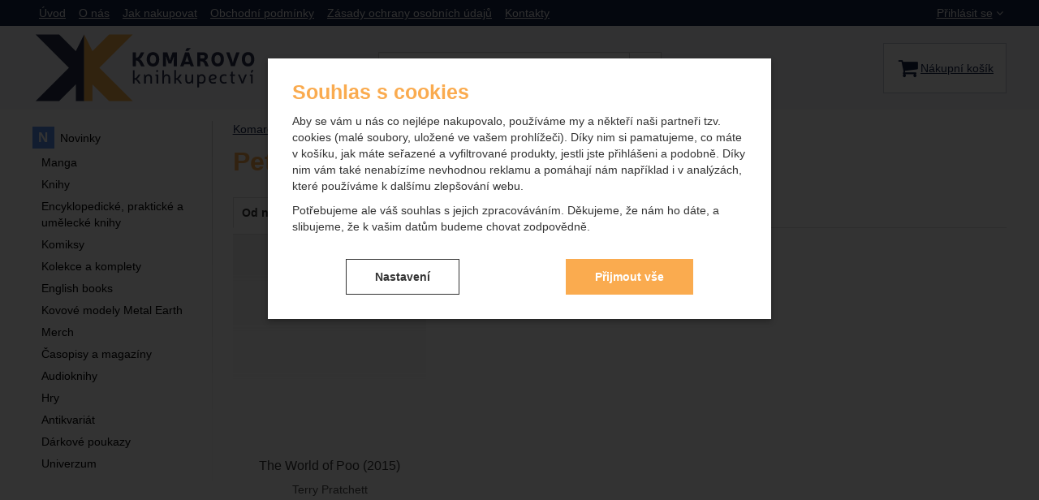

--- FILE ---
content_type: text/html; charset=UTF-8
request_url: https://www.komarovo.cz/illustratori/peter-dennis/
body_size: 13187
content:

<!DOCTYPE html>
<html lang="cs" class="no-js">
<head prefix="og: http://ogp.me/ns# product: http://ogp.me/ns/product#">
<meta charset="UTF-8">
<meta name="viewport" content="width=device-width, initial-scale=1" >
<meta property="og:title" content="Peter Dennis" >
<meta property="og:url" content="https://www.komarovo.cz/illustratori/peter-dennis/" >
<meta property="og:site_name" content="Komarovo.cz" >
<meta property="og:type" content="website" >
<meta property="og:image" content="https://cdn.komarovo.cz/assets/komarovo.cz/img/logo.png?v=1678890789" >
<meta name="robots" content="index,follow" >
<meta name="author" content="Komarovo.cz" >
<title>Peter Dennis</title>
<link href="https://cdn.komarovo.cz" rel="preconnect" >
<link href="https://www.googletagmanager.com" rel="preconnect" >
<link href="https://cdn.komarovo.cz/assets/cache/css.komarovo.cz.original.base.1dabd0b9df905362388a.css" media="screen" rel="stylesheet" >
<link href="https://cdn.komarovo.cz/assets/cache/css.komarovo.cz.original.main.5cd7b3a79e8ae263116e.css" media="screen" rel="stylesheet" >
<link href="https://cdn.komarovo.cz/assets/cache/css.komarovo.cz.original.print.18d8672669b79ff350fa.css" media="print" rel="stylesheet" >
<link href="https://cdn.komarovo.cz/assets/cache/css.komarovo.cz.original.template.1be9d201b8959c2c2582.css" media="screen" rel="stylesheet" >
<link href="https://cdn.komarovo.cz/assets/cache/css.komarovo.cz.original.cookie-consent-modal.0187004655b45caa5cb6.css" media="screen" rel="stylesheet" >
<link href="https://cdn.komarovo.cz/assets/cache/css.komarovo.cz.original.back-to-top.f464d419c0ec288d1e26.css" media="screen" rel="stylesheet" >
<link href="https://cdn.komarovo.cz/assets/cache/css.komarovo.cz.original.accessible-popovers.8fe503b6b2cae9db8d0e.css" media="screen" rel="stylesheet" >
<link href="https://cdn.komarovo.cz/assets/cache/css.komarovo.cz.original.parametric-search-filter.fb7b6a460a5b0c727130.css" media="screen" rel="stylesheet" >
<link href="https://cdn.komarovo.cz/assets/cache/css.komarovo.cz.original.load-more-button.6bc6977316b254958bb2.css" media="screen" rel="stylesheet" >
<link href="https://cdn.komarovo.cz/assets/cache/css.komarovo.cz.original.parametric-search.f184a3cf6db501d9fad9.css" media="screen" rel="stylesheet" >
<link href="https://cdn.komarovo.cz/assets/cache/css.komarovo.cz.original.select-to-triggers.d968b4d1a3a8ab908568.css" media="screen" rel="stylesheet" >
<link href="https://www.komarovo.cz/illustratori/peter-dennis/" rel="canonical" >
<link href="https://cdn.komarovo.cz/files/css/custom.css?v=ccv1763982986" media="screen" rel="stylesheet" >
<link href="/export/clanky/" media="all" rel="alternate" type="application/rss+xml" title="Články RSS" >
<link href="https://cdn.komarovo.cz/assets/komarovo.cz/img/favicon.ico?v=1678890789" media="all" rel="shortcut icon" type="image/x-icon" >
<script>
    //<!--
    var data = {"googleAdsId":"","googleAdsBusinessVertical":"retail","lang":"cs","currency":"czk","currencyFormat":{"decimals":"0","dec_point":",","thousands_sep":" ","currency":"K\u010d","position":"right","id":"1","name_cs":"\u010cesk\u00e1 koruna","code":"czk","status":"1","db_schema":"1","quantity":"1","value":"1.0000","import_from_cnb":"1","decimals_without_vat":"2","db":true},"googleMapsApiKey":"AIzaSyAasltD55XF_mTxrPby2cAGQKNB7xqvFx8","CDNServerUrl":"https:\/\/cdn.komarovo.cz","serverUrl":"https:\/\/www.komarovo.cz","urlLangPrefix":"\/","svgIconsUrl":"https:\/\/cdn.komarovo.cz\/assets\/komarovo.cz\/svg\/icons.svg?v=1730204759"};    //-->
</script>
<script src="https://cdn.komarovo.cz/assets/cache/js.komarovo.cz.original.main-head.294ae593c2f3172f7c12.js"></script>
<script src="https://cdn.komarovo.cz/assets/cache/js.komarovo.cz.original.cookie-consent-modal-head.abf18527d1a4327fc760.js"></script>
<script>dataLayer = [];function gtag(){dataLayer.push(arguments);}gtag('consent', 'default', {"functionality_storage":"granted","security_storage":"granted","personalization_storage":"denied","ad_storage":"denied","ad_user_data":"denied","ad_personalization":"denied","analytics_storage":"denied"});gtag("set", "ads_data_redaction", true);</script>
<!-- Google Tag Manager not configured -->

    <script async src="https://www.googletagmanager.com/gtag/js?id=UA-143464271-1"></script>
<script>
gtag("js", new Date());
gtag("config","UA-143464271-1");
</script>
    
    <!-- Sklik retargeting id not set! -->
    
    
</head>

<body class="cs">
                                        <form id="cookieConsentForm" action="/consent/save-settings/" method="post" class="no-top-margin no-bottom-margin">
                    
<div id="cookieConsentModal" class="modal hide fade  in" data-backdrop="static">
    
        <input type="checkbox" class="cookie-consent-function" id="showCookieOptions">
    <div class="modal-content">
                    <div class="modal-body">
                                    <h2 class="cookie-consent-header">
                        Souhlas s cookies
                    </h2>
                
                                    <div class="cookie-consent-intro">
                        <p>Aby se vám u nás co nejlépe nakupovalo, používáme my a někteří naši partneři tzv. cookies (malé soubory, uložené ve vašem prohlížeči). Díky nim si pamatujeme, co máte v košíku, jak máte seřazené a vyfiltrované produkty, jestli jste přihlášeni a podobně. Díky nim vám také nenabízíme nevhodnou reklamu a pomáhají nám například i v analýzách, které používáme k dalšímu zlepšování webu.</p><p>Potřebujeme ale váš souhlas s jejich zpracováváním. Děkujeme, že nám ho dáte, a slibujeme, že k vašim datům budeme chovat zodpovědně.</p>
                    </div>
                
                <div id="cookieOptions">
                    <fieldset>
                        <legend class="cookie-consent-header-2">
                            Nastavení souhlasů s kategoriemi cookies
                        </legend>

                        <fieldset class="cookie-form-section">
                            <legend class="a-hidden">
                                Technické
                            </legend>
                            <div class="cookie-form-section-primary">
                                <p aria-hidden="true" class="cookie-form-section-primary-heading">
                                    Technické<span> -</span>
                                </p>

                                <p id="cookieModalTechnicalShortDesc">
                                    bez těchto cookies náš web nebude fungovat
                                    <span class="a-hidden">.</span>
                                </p>
                            </div>

                            <p class="section-setting">
                                <strong>VŽDY AKTIVNÍ</strong>
                            </p>

                            <input type="checkbox" class="cookie-consent-function cookie-consent-show-description" id="showCookieModalTechnicalLongDesc">
                            <label for="showCookieModalTechnicalLongDesc" aria-hidden="true" class="section-show-hide">
                                <span>Zobrazit</span>
                            </label>

                            <div id="cookieModalTechnicalLongDesc" class="cookie-form-section-description">
                                                                    <p>Technické cookies umožňují váš průchod nákupním košíkem, porovnávání produktů a další nezbytné funkce.</p>
                                                            </div>
                        </fieldset>

                        <fieldset class="cookie-form-section">
                            <legend class="a-hidden">
                                Preferenční a rozšířené funkce
                            </legend>
                            <div class="cookie-form-section-primary">
                                <p aria-hidden="true" class="cookie-form-section-primary-heading">
                                    Preferenční a rozšířené funkce<span> -</span>
                                </p>

                                <p id="cookieModalPreferencesShortDesc">
                                    abyste nemuseli vše nastavovat znovu a abyste se s námi mohli spojit např. pomocí chatu
                                    <span class="a-hidden">.</span>
                                </p>
                            </div>

                            <p class="section-setting">
                                <label class="toggle-switch" for="preferences">
                                    
<input type="hidden" name="preferences" value="0"><input type="checkbox" name="preferences" id="preferences" value="1" aria-labelledby="cookieModalPreferencesShortDesc" aria-describedby="cookieModalPreferencesLongDesc">
                                    <span class="toggle-switch-slider"><span class="a-hidden">Povoleno</span></span>
                                </label>
                            </p>

                            <input type="checkbox" class="cookie-consent-function cookie-consent-show-description" id="showCookieModalPreferencesLongDesc">
                            <label for="showCookieModalPreferencesLongDesc" aria-hidden="true" class="section-show-hide">
                                <span>Zobrazit</span>
                            </label>

                            <div id="cookieModalPreferencesLongDesc" class="cookie-form-section-description">
                                                                    <p>Díky těmto cookies vám práci s naším webem dokážeme ještě zpříjemnit. Dokážeme si zapamatovat vaše nastavení, mohou vám pomoci s vyplňováním formulářů, umožní nám zobrazit služby jako je chat a podobně.</p>
                                                            </div>
                        </fieldset>

                        <fieldset class="cookie-form-section">
                            <legend class="a-hidden">
                                Analytické
                            </legend>
                            <div class="cookie-form-section-primary">
                                <p aria-hidden="true" class="cookie-form-section-primary-heading">
                                    Analytické<span> -</span>
                                </p>

                                <p id="cookieModalAnalyticsShortDesc">
                                    abychom věděli, jak se na webu chováte, a mohli náš web dále zlepšovat
                                    <span class="a-hidden">.</span>
                                </p>
                            </div>

                            <p class="section-setting">
                                <label class="toggle-switch" for="analytics">
                                    
<input type="hidden" name="analytics" value="0"><input type="checkbox" name="analytics" id="analytics" value="1" aria-labelledby="cookieModalAnalyticsShortDesc" aria-describedby="cookieModalAnalyticsLongDesc">
                                    <span class="toggle-switch-slider"><span class="a-hidden">Povoleno</span></span>
                                </label>
                            </p>

                            <input type="checkbox" class="cookie-consent-function cookie-consent-show-description" id="showCookieModalAnalyticsLongDesc">
                            <label for="showCookieModalAnalyticsLongDesc" aria-hidden="true" class="section-show-hide">
                                <span>Zobrazit</span>
                            </label>

                            <div id="cookieModalAnalyticsLongDesc" class="cookie-form-section-description">
                                                                    <p>Tyto cookies nám umožňují měření výkonu našeho webu i našich reklamních kampaní. Jejich pomocí určujeme počet návštěv a zdroje návštěv našich internetových stránek. Data získaná pomocí těchto cookies zpracováváme souhrnně a anonymně, takže nejsme schopni identifikovat konkrétní uživatele našeho webu.</p>
                                                            </div>
                        </fieldset>

                        <fieldset class="cookie-form-section">
                            <legend class="a-hidden">
                                Marketingové
                            </legend>
                            <div class="cookie-form-section-primary">
                                <p aria-hidden="true" class="cookie-form-section-primary-heading">
                                    Marketingové<span> -</span>
                                </p>

                                <p id="cookieModalMarketingShortDesc">
                                    abychom vás neobtěžovali nevhodnou reklamou
                                    <span class="a-hidden">.</span>
                                </p>
                            </div>

                            <p class="section-setting">
                                <label class="toggle-switch" for="marketing">
                                    
<input type="hidden" name="marketing" value="0"><input type="checkbox" name="marketing" id="marketing" value="1" aria-labelledby="cookieModalMarketingShortDesc" aria-describedby="cookieModalMarketingLongDesc">
                                    <span class="toggle-switch-slider"><span class="a-hidden">Povoleno</span></span>
                                </label>
                            </p>

                            <input type="checkbox" class="cookie-consent-function cookie-consent-show-description" id="showCookieModalMarketingLongDesc">
                            <label for="showCookieModalMarketingLongDesc" aria-hidden="true" class="section-show-hide">
                                <span>Zobrazit</span>
                            </label>

                            <div id="cookieModalMarketingLongDesc" class="cookie-form-section-description">
                                                                    <p>Marketingové cookies používáme my nebo naši partneři, abychom vám mohli zobrazit vhodné obsahy nebo reklamy jak na našich stránkách, tak na stránkách třetích stran.</p>
                                                            </div>
                        </fieldset>
                    </fieldset>
                </div>
            </div>
        
                    </div>

        <div class="modal-footer">
        <p>
            <button type="submit" class="shopio-button cookie-save-partial-settings cookie-button-secondary" id="savePartialSettings" hidden>
                Přijmout vybrané
            </button>

            
            <label for="showCookieOptions" aria-hidden="true" class="shopio-button cookie-edit-settings cookie-button-secondary">
                Nastavení
            </label>

                        <button type="submit" class="shopio-button cookie-save-all-settings cookie-button-primary" formaction="/consent/save-settings/?all-granted" data-consent-action="grant-all">
                Přijmout vše
            </button>
        </p>
    </div>

        <button type="button" class="close" data-dismiss="modal" tabindex="-1" aria-hidden="true" hidden>&times;<span class="a-hidden">Zavřít</span></button>
</div>
                </form>
                                                                                    <div id="cookieConsentInitialBackdrop" class="modal-backdrop fade in modal-backdrop-light cookie-overlay"></div>
                                        <script>
                        if (window.Shopio && Shopio.CookieConsentModal) {
                            new Shopio.CookieConsentModal();
                        }
                    </script>
                                        
    
    
            <div id="jump">
            <a href="#categoriesbox">Přeskočit na kategorie produktů</a>
            <span class="hidden"> | </span>
            <a href="#cart">Přeskočit na košík</a>
            <span class="hidden"> | </span>
            <a href="#mainnav">Přeskočit na navigaci</a>
        </div>
    
                
    <div id="pageContainer">
                    <div id="headerBar" class="hidden-desktop">
                <span class="visible-print header-company-name">Komárovo knihkupectví</span>
                <a href="#sidebar" class="toggle-menu"><i class="icon-reorder"></i> Menu</a>
                                                    <div id="headerBarFavourites"></div>
                                <div id="headerBarCart"></div>
            </div>
        
        <div class="row-fluid" id="page">
                                        
            <div id="contentContainer">
                <div id="maincontent" class="row-fluid ">
                                        <ul class="breadcrumb">
<li><a href="/"><span>Komarovo.cz</span></a></li> 
<li><a href="/illustratori/"><span>Illustrátoři</span></a></li> 
<li class="active">Peter Dennis</li> 
</ul>

<script type="application/ld+json">{
    "@context": "https:\/\/schema.org",
    "@type": "BreadcrumbList",
    "itemListElement": [
        {
            "@type": "ListItem",
            "position": 1,
            "name": "Komarovo.cz",
            "item": "https:\/\/www.komarovo.cz\/"
        },
        {
            "@type": "ListItem",
            "position": 2,
            "name": "Illustr\u00e1to\u0159i",
            "item": "https:\/\/www.komarovo.cz\/illustratori\/"
        }
    ]
}</script>
                                        
                     
    <div class="row-fluid">
            

        <div class="primary-content row-fluid">
                <h1>Peter Dennis</h1>

            </div><!-- .primary-content -->

        <div class="secondary-content">
                </div>

<div class="primary-content">
                                        <div id="showSort">
                                            <span id="parametersSort">
                            
<select name="order" id="order" aria-label="Řazení">
    <option value="date_published" selected="selected">Od nejnovějších</option>
    <option value="name">Podle titulu</option>
    <option value="price_asc">Od nejlevnějších</option>
    <option value="price_desc">Od nejdražších</option>
</select>
                        </span>
                    
                                            <span class="filtered-count" data-filtered-count>
                            Nalezené produkty: <strong class="filtered-count-value">1</strong>
                        </span>
                    
                                                                        <span class="clear-filters">
                                <button type="button" class="btn-link" data-clear-filters>Zrušit filtry</button>
                            </span>
                                                            </div>
                        
    <div id="results" class="products-list">
        
                                <div id="sect-catalog" class="row-fluid items-container separate-bottom">
                <h2 class="a-hidden">Produkty</h2>
                <div class="item"
     data-product="{&quot;id&quot;:&quot;32471&quot;,&quot;productId&quot;:32471,&quot;variantId&quot;:null,&quot;name&quot;:&quot;The World of Poo&quot;,&quot;url&quot;:&quot;\/p\/the-world-of-poo\/&quot;,&quot;variantName&quot;:null,&quot;producerName&quot;:&quot;Transworld Publishers&quot;,&quot;mainCategory&quot;:&quot;English books &gt; Fantasy&quot;,&quot;listName&quot;:&quot;Illustrators&quot;,&quot;positionInList&quot;:1,&quot;autoPushToImpressions&quot;:true,&quot;unitPriceWithoutVat&quot;:450,&quot;unitPriceWithVat&quot;:450}"
>
                
    <div class="item-inner">
            <h3 class="item-heading">
        <a href="/p/the-world-of-poo/">
                                                                <span>The World of Poo (2015)</span>
        </a>
    </h3>

                <a class="thumbnail" href="/p/the-world-of-poo/">
                <picture title="1"><source media="(min-width: 960px), (min-width: 340px) and (max-width: 767px)" type="image/webp" srcset="https://cdn.komarovo.cz/files/photos/240/d/d91edbd8d74ff77339e60a38df5d31a9fa25352e.webp"><source type="image/webp" srcset="https://cdn.komarovo.cz/files/photos/180/d/d91edbd8d74ff77339e60a38df5d31a9fa25352e.webp"><source media="(min-width: 960px), (min-width: 340px) and (max-width: 767px)" srcset="https://cdn.komarovo.cz/files/photos/240/d/d91edbd8d74ff77339e60a38df5d31a9fa25352e.jpg"><img src="https://cdn.komarovo.cz/files/photos/180/d/d91edbd8d74ff77339e60a38df5d31a9fa25352e.jpg" alt="The World of Poo"></picture>

                        <span class="signs">
                
                                                                                                                                                                                                    
                
                
            </span>
            
                                                </a>
        
            <p class="item-availability ">
        Není skladem
    </p>

            <div class="item-price-action-section row-fluid ">
                                                <p class="price">
                                                    <span class="discount">
                                        <del>
                        499&nbsp;<span class="currency">Kč</span>
                    </del>
                    
                                        <span class="discount-percentage">
                        (10&nbsp;%)
                    </span>
                                    </span>
                                
                                <span class="full-price">
                    <strong>
                         450&nbsp;<span class="currency">Kč</span>
                    </strong>
                </span>
                            </p>
            
                                                </div>
        

                        
                    <p class="item-parameters product-authors">
                            <span>Terry Pratchett</span>                                </p>
    
    
    </div>
</div>

            </div>
            
            <div id="noResultsBecauseOfFilters" class="no-results no-results-js" style="display: none;">
            <div class="wizzard-zero-result"><p>Je nám líto, ale zadaným podmínkám neodpovídá žádný výrobek.</p><p>Zkuste následující možnosti: <ul><li>Rozšířit cenové rozmezí</li><li>Odebrat některé parametry</li></ul></p></div>
        </div>
    

                                    <div class="results-controller-block results-controller-block--parametric">
                                                                        <div class="button-load-more-results-container">
    <button type="button" class="shopio-button button-load-more-results" data-load-more-button>
        <span>Zobrazit více</span>
        <i class="fa fa-circle-o-notch fa-spin"></i>
    </button>
</div>
                                            
                    <div class="paging-js js-only">
                        
                    </div>
                    <div class="paging-no-js no-js">
                        
                    </div>
                </div>
                        </div>
</div>

        <div class="primary-content">
                                                </div><!-- .primary-content -->
    </div><!-- .two-col -->

                </div>

                                    <div id="sidebar" class="sidebar">
                                            <div class="box" id="categories">
                            <div class="box-inner">
                                                            <ul class="unstyled">
            <li
                            id="cat3"
                                >
            <div>
                <a
    href="/c/novinky/"
                id="cat3-a"
        >
            <span>
            Novinky
        </span>
    </a>
                            </div>
        </li>
            <li
                            id="cat206"
                                >
            <div>
                <a
    href="/c/manga/"
                id="cat206-a"
        >
            <span>
            Manga
        </span>
    </a>
                            </div>
        </li>
            <li
                            id="cat173"
                                >
            <div>
                <a
    href="/c/knihy/"
                id="cat173-a"
        >
            <span>
            Knihy
        </span>
    </a>
                            </div>
        </li>
            <li
                            id="cat426"
                                >
            <div>
                <a
    href="/c/encyklopedicke-prakticke-a-umelecke-knihy/"
                id="cat426-a"
        >
            <span>
            Encyklopedické, praktické a umělecké knihy
        </span>
    </a>
                            </div>
        </li>
            <li
                            id="cat178"
                                >
            <div>
                <a
    href="/c/komiksy/"
                id="cat178-a"
        >
            <span>
            Komiksy
        </span>
    </a>
                            </div>
        </li>
            <li
                            id="cat422"
                                >
            <div>
                <a
    href="/c/darkove-kolekce/"
                id="cat422-a"
        >
            <span>
            Kolekce a komplety
        </span>
    </a>
                            </div>
        </li>
            <li
                            id="cat373"
                                >
            <div>
                <a
    href="/c/english-books-knihy-v-anglictine/"
                id="cat373-a"
        >
            <span>
            English books
        </span>
    </a>
                            </div>
        </li>
            <li
                            id="cat322"
                                >
            <div>
                <a
    href="/c/kovove-modely-metal-earth/"
                id="cat322-a"
        >
            <span>
            Kovové modely Metal Earth
        </span>
    </a>
                            </div>
        </li>
            <li
                            id="cat423"
                                >
            <div>
                <a
    href="/c/merch/"
                id="cat423-a"
        >
            <span>
            Merch
        </span>
    </a>
                            </div>
        </li>
            <li
                            id="cat241"
                                >
            <div>
                <a
    href="/c/casopisy-2/"
                id="cat241-a"
        >
            <span>
            Časopisy a magazíny
        </span>
    </a>
                            </div>
        </li>
            <li
                            id="cat182"
                                >
            <div>
                <a
    href="/c/audioknihy/"
                id="cat182-a"
        >
            <span>
            Audioknihy
        </span>
    </a>
                            </div>
        </li>
            <li
                            id="cat185"
                                >
            <div>
                <a
    href="/c/hry-1/"
                id="cat185-a"
        >
            <span>
            Hry
        </span>
    </a>
                            </div>
        </li>
            <li
                            id="cat347"
                                >
            <div>
                <a
    href="/c/antikvariat/"
                id="cat347-a"
        >
            <span>
            Antikvariát
        </span>
    </a>
                            </div>
        </li>
            <li
                            id="cat431"
                                >
            <div>
                <a
    href="/c/darkove-poukazy/"
                id="cat431-a"
        >
            <span>
            Dárkové poukazy
        </span>
    </a>
                            </div>
        </li>
            <li
                            id="cat436"
                                >
            <div>
                <a
    href="/c/univerzum/"
                id="cat436-a"
        >
            <span>
            Univerzum
        </span>
    </a>
                            </div>
        </li>
    </ul>
                                                        </div>
                        </div><!-- #categories -->
                    
                                                                
                    </div><!-- #sidebar -->
                
            </div>

                                </div><!-- #page.row-fluid -->


                    <div class="row-fluid" id="header">
                <div class="table-layout">

                                            <div class="table-layout-row">
                            <div id="navLangUser" class="table-layout-cell">
                                <div class="page-width-container">

                                    <div class="table-layout">
                                        <div id="mainnav" class="table-layout-cell">
    <h2 class="a-hidden">Navigace</h2>
    <ul class="inline unstyled">
        <li>
            <div>
                <a href="/"><span>Úvod</span></a>
            </div>
        </li>
                    <li>
                <div>
                    <a href="/stranky/o-nas/">
            <span>
            O nás
        </span>
    </a>
                                    </div>
            </li>
                    <li>
                <div>
                    <a href="/stranky/jak-nakupovat/">
            <span>
            Jak nakupovat
        </span>
    </a>
                                    </div>
            </li>
                    <li>
                <div>
                    <a href="/stranky/obchodni-podminky/">
            <span>
            Obchodní podmínky
        </span>
    </a>
                                    </div>
            </li>
                    <li>
                <div>
                    <a href="/stranky/zasady-ochrany-osobnich-udaju/">
            <span>
            Zásady ochrany osobních údajů
        </span>
    </a>
                                    </div>
            </li>
                    <li>
                <div>
                    <a href="/stranky/kontakt/">
            <span>
            Kontakty
        </span>
    </a>
                                    </div>
            </li>
            </ul>
</div><!-- #mainnav -->

                                        
                                        <div id="userDetails" class="table-layout-cell user-is-logged-out">
    <div>
                                 <a class="plain-toggle dropdown-toggle" data-toggle="dropdown" data-target="#" href="/uzivatel/login/">
                Přihlásit se<i class="icon-angle-down"></i>
            </a>
            
            <div class="dropdown-menu">
                                <form action="/uzivatel/login/" method="post">
                    <fieldset>
                        <div class="table-layout">
                            <div class="table-layout-row">
                                <label for="col-email" class="table-layout-cell">E-mail:</label>

                                <div class="table-layout-cell">
                                    <input id="col-email" type="email" name="email" value="" maxlength="255" autocomplete="username" required="required">
                                </div>
                            </div>

                            <div class="table-layout-row">
                                <label for="col-passwd" class="table-layout-cell">Heslo:</label>

                                <div class="table-layout-cell">
                                    <input type="password" name="password" id="col-passwd" value="" autocomplete="current-password" maxlength="1024" required="required">
                                </div>
                            </div>
                        </div>

                        <input type="submit" name="login" id="login" value="Přihlásit se" class="submit" formnovalidate="formnovalidate">
                    </fieldset>
                </form>
                
                                <ul class="unstyled">
                    <li><a href="/uzivatel/registrace/">Registrovat se</a></li>
                    <li><a href="/uzivatel/zapomenute-heslo/">Zapomněli jste heslo?</a></li>
                </ul>
                            </div>
            </div>
</div><!-- #userdetails -->
                                    </div>

                                </div><!-- page-width-container -->
                            </div><!-- #navLangUser -->
                        </div><!-- primary .table-layout-row -->
                    
                                            <div class="table-layout-row">
                            <div id="headerDetails" class="row-fluid">
                                <div class="page-width-container">
                                    <div class="table-layout">

                                        <div id="logo" class="table-layout-cell">
    <a class="header-component" href="/" accesskey="2" title="Na úvodní stránku">
        <span class="logo-container">
            <svg xmlns="http://www.w3.org/2000/svg" viewBox="0 0 500 151.08" shape-rendering="geometricPrecision" text-rendering="geometricPrecision" image-rendering="optimizeQuality" fill-rule="evenodd" clip-rule="evenodd">
                <title>Komarovo.cz</title>
                <defs><style>.fil0{fill:#2a2f4b;fill-rule:nonzero}</style></defs><g id="Layer_x0020_1"><path class="fil0" d="M234.44 50.87c-1.3 2.56-2.98 4.08-5.26 4.96-.2.09-.29.38 0 .51 2.45 1.09 4.21 2.82 5.52 5.38l4.88 9.17c.21.37.04.63-.43.63h-6.26c-.3 0-.51-.13-.63-.38l-3.41-6.51c-1.81-3.41-4.33-5.47-6.73-5.47h-.88v11.82c0 .34-.21.55-.55.55h-5.72c-.34 0-.55-.21-.55-.54V42.26c0-.34.21-.55.55-.55h5.72c.34 0 .55.21.55.54v10.98h.84c2.39 0 4.83-1.9 6.47-5.01l3.2-6.14c.13-.25.34-.38.63-.38h6.14c.42 0 .59.25.38.63l-4.46 8.54zM271.16 56.56c0 9.43-5.08 15.4-13.37 15.41-8.33 0-13.42-5.97-13.42-15.39 0-9.46 5.09-15.36 13.42-15.36 8.29 0 13.37 5.88 13.37 15.34zm-19.93.02c0 5.76 2.48 9.33 6.56 9.33s6.52-3.58 6.52-9.34c0-5.89-2.44-9.25-6.52-9.25s-6.56 3.37-6.56 9.26zM309.02 70.92c0 .34-.21.55-.54.55h-5.68c-.34 0-.55-.21-.55-.54v-8.88c0-3.15.08-7.52.51-10.6.08-.59-.43-.71-.59-.16-.42 1.13-.89 2.27-1.35 3.4l-2.31 6.4c-.38 1.09-.89 2.69-1.39 4.21-.09.33-.3.46-.59.46h-5.09c-.29 0-.51-.12-.59-.46-.5-1.51-1.01-3.11-1.43-4.2l-2.31-6.44c-.42-1.13-.89-2.23-1.31-3.36-.21-.55-.71-.42-.63.17.42 3.07.59 7.44.59 10.59v8.88c0 .34-.21.55-.54.55h-5.73c-.33 0-.54-.21-.54-.55V42.21c0-.33.21-.54.54-.54l8.5-.01c.3 0 .51.13.59.47.3.92.63 2.02.93 2.86l2.18 6.35c.68 1.93 1.52 4.49 1.98 6.39.13.5.55.5.67 0a82.82 82.82 0 0 1 1.85-6.4l2.28-6.35c.33-.84.67-1.94.92-2.86.08-.3.3-.47.63-.47h8.46c.33 0 .54.21.54.54v28.73zM323.2 71.04c-.13.3-.34.42-.63.42l-5.93.01c-.42 0-.59-.25-.47-.63l5.94-16.08c1.55-4.29 2.94-8.41 3.99-12.66.08-.29.29-.46.63-.46l7.83-.01c.33 0 .54.17.63.47 1.05 4.24 2.44 8.36 3.99 12.65l5.93 16.07c.13.38-.04.63-.46.63h-5.93c-.29 0-.5-.12-.63-.42l-1.26-3.53-12.37.01-1.26 3.53zm10.89-11.15c-1.22-3.33-2.56-7.28-3.07-10.01-.12-.51-.63-.51-.75 0-.55 2.73-1.86 6.65-3.08 10.01l-.58 1.69 8.07-.01-.59-1.68zm3.79-27.43c.5 0 .63.34.29.67l-4.71 5.01c-.17.21-.38.3-.67.3h-5.26c-.46 0-.59-.29-.38-.67l2.73-4.93c.13-.25.34-.37.64-.37l7.36-.01zM364.55 41.61c6.69 0 10.6 3.4 10.6 9.12 0 3.83-2.4 6.4-4.97 7.54-.59.29-.54.5-.04.8 1.85 1.13 2.9 2.98 3.66 4.62l2.94 7.11c.13.38-.03.63-.41.63h-6.06c-.34 0-.51-.12-.63-.42l-1.85-4.5c-1.52-3.66-2.86-5.67-7.53-5.67h-1.18v10.05c0 .34-.21.55-.55.55h-5.72c-.33 0-.55-.21-.55-.54V42.17c0-.34.22-.55.55-.55l11.74-.01zm-.89 13.29c3.16 0 4.63-1.18 4.63-3.66 0-2.23-1.51-3.65-3.74-3.65h-5.47v7.32l4.58-.01zM409.51 56.47c0 9.43-5.09 15.4-13.37 15.41-8.33 0-13.42-5.97-13.42-15.39 0-9.46 5.09-15.36 13.42-15.36 8.28-.01 13.37 5.88 13.37 15.34zm-19.93.02c0 5.76 2.48 9.33 6.56 9.33s6.52-3.58 6.52-9.34c0-5.89-2.44-9.25-6.52-9.25s-6.56 3.37-6.56 9.26zM436.94 58.31c-1.56 4.29-2.86 8.41-3.95 12.62-.09.29-.3.46-.64.46h-7.44c-.34 0-.55-.16-.63-.46-1.1-4.2-2.4-8.32-3.95-12.61l-5.94-16.11c-.12-.38.05-.63.47-.63l5.93-.01c.29 0 .5.13.63.43l4.04 11.14c1.22 3.32 2.27 6.98 2.77 9.72.09.54.72.54.8-.01.51-2.73 1.56-6.39 2.78-9.71l4.04-11.15c.12-.3.33-.43.63-.43h5.93c.42 0 .59.26.46.63l-5.93 16.12zM474.54 56.43c0 9.42-5.09 15.4-13.37 15.4-8.33.01-13.42-5.96-13.42-15.38 0-9.47 5.09-15.36 13.42-15.36 8.28-.01 13.37 5.87 13.37 15.34zm-19.93.01c0 5.77 2.48 9.34 6.56 9.34 4.08-.01 6.52-3.58 6.52-9.34 0-5.89-2.44-9.26-6.52-9.25-4.08 0-6.56 3.37-6.56 9.25zM231.16 107.94c.16.28.08.49-.28.49h-3.07c-.24 0-.36-.08-.48-.24l-3.19-4.56c-1.29-1.81-2.54-3.43-4.96-3.43h-.73v7.83c0 .24-.12.4-.4.4l-2.74.01c-.24 0-.41-.17-.41-.41V80.12c0-.25.17-.41.41-.41h2.74c.24 0 .4.12.4.4v16.91h.69c2.14-.01 3.55-1.94 4.8-3.64l3.03-4.15c.12-.17.24-.25.48-.25h3.07c.36 0 .44.2.28.48l-3.71 5.45c-1.17 1.62-2.5 2.95-3.76 3.44-.24.08-.24.24 0 .32 1.46.6 2.79 1.89 4 3.51l3.83 5.76zM241.61 91.39c.21.45.45.41.77.04 1.57-1.97 3.63-2.86 6.01-2.87 4.52 0 7.26 2.91 7.26 7.75v11.7c0 .24-.12.4-.4.4h-2.75c-.23 0-.4-.16-.4-.4V96.63c0-3.02-1.57-4.84-4.11-4.84-3.51 0-5.57 2.59-5.57 7.11v9.11c0 .25-.12.41-.4.41h-2.75c-.24 0-.4-.16-.4-.4V89.38c0-.24.16-.4.4-.4l1.66-.01c.24 0 .36.13.4.37l.28 2.05zM268.93 108c0 .24-.12.4-.4.4h-2.75c-.24 0-.4-.16-.4-.4V92.15h-1.94c-.24 0-.4-.16-.4-.41v-2.38c0-.28.16-.4.4-.4h5.09c.24 0 .4.12.4.4V108zm-.04-26.35c0 1.46-.81 2.26-2.18 2.27-1.41 0-2.22-.81-2.22-2.26 0-1.42.81-2.26 2.22-2.27 1.37 0 2.18.85 2.18 2.26zM281.32 86.73c0 1.77-.13 3.02-.49 4.35-.12.41.16.65.57.25 1.33-1.74 3.22-2.79 5.89-2.79 4.52 0 7.26 2.9 7.26 7.74v11.7c0 .24-.12.4-.41.4h-2.74c-.24 0-.4-.16-.4-.4V96.61c0-3.03-1.57-4.84-4.12-4.84-3.99 0-5.52 3.19-5.56 7.1v9.12c0 .24-.13.4-.41.4l-2.74.01c-.24 0-.4-.17-.4-.41V80.08c0-.25.16-.41.4-.41h2.74c.24 0 .41.12.41.4v6.66zM319.44 107.88c.16.29.08.49-.28.49h-3.07c-.24 0-.36-.08-.48-.24l-3.19-4.56c-1.29-1.81-2.54-3.43-4.96-3.42h-.73v7.82c0 .24-.12.41-.4.41h-2.74c-.24 0-.41-.16-.41-.4V80.06c0-.24.17-.41.41-.41h2.74c.24 0 .4.12.4.41v16.9h.69c2.14 0 3.55-1.94 4.8-3.64l3.03-4.15c.12-.16.24-.24.48-.24l3.07-.01c.36 0 .44.21.28.49l-3.71 5.45c-1.17 1.61-2.5 2.94-3.75 3.43-.25.08-.25.24 0 .32 1.45.6 2.78 1.9 3.99 3.51l3.83 5.76zM340.99 105.93c-.2-.44-.44-.4-.77-.04-1.57 1.98-3.63 2.87-6.01 2.87-4.52 0-7.26-2.9-7.26-7.74v-11.7c0-.24.16-.4.4-.4h2.75c.24-.01.4.12.4.4v11.38c0 3.02 1.57 4.84 4.11 4.83 3.51 0 5.57-2.58 5.57-7.1v-9.12c0-.24.16-.4.41-.4h2.74c.24 0 .4.12.4.4v18.64c0 .24-.12.4-.4.4h-1.66c-.24 0-.36-.12-.4-.36l-.28-2.06zM355.36 91.32c.16.4.44.4.68.04 1.53-1.94 3.51-2.87 5.93-2.87 5.2 0 8.35 3.87 8.35 10.12 0 6.26-3.35 10.13-8.87 10.13-1.62 0-2.83-.2-4.16-.84l-1.17-.52v9.15c0 .25-.12.41-.4.41h-2.75c-.24 0-.4-.12-.4-.4V89.3c0-.28.16-.4.4-.4h1.66c.24 0 .36.12.4.36l.33 2.06zm2.17 13.43c1.09.52 2.3.77 3.72.77 3.5-.01 5.52-2.59 5.52-6.9 0-4.28-1.98-6.9-5.32-6.9-3.51 0-5.33 2.99-5.33 7.06v5.29l1.41.68zM390.54 108.2c-1.46.4-2.87.53-4.24.53-5.85 0-9.24-3.87-9.24-10.12 0-6.26 3.43-10.13 9.12-10.14 4.72 0 7.54 2.34 7.54 6.21 0 2.95-1.81 4.68-5.64 5.29l-7.14 1.14c.52 2.74 2.37 4.39 5.32 4.39 1.25 0 2.5-.16 3.47-.45l1.49-.4c.28-.08.45 0 .53.28l.64 2.3c.08.28 0 .45-.28.53l-1.57.44zm-3.07-11.09c1.82-.28 2.74-1.09 2.74-2.38 0-1.94-1.49-3.03-4.07-3.03-3.23 0-5.29 2.1-5.49 6.54l6.82-1.13zM413.7 108.15c-1.25.36-2.55.56-3.88.56-6.05.01-9.36-3.91-9.36-10.12 0-6.25 3.27-10.12 9.44-10.13 1.13 0 2.34.16 3.6.52l1.49.4c.28.08.36.25.28.53l-.69 2.34c-.08.24-.24.32-.52.24l-1.21-.32a9.537 9.537 0 0 0-2.91-.48c-4.03 0-5.93 2.62-5.93 6.86 0 4.36 1.98 6.94 5.81 6.94.97 0 2.1-.21 3.23-.53l1.25-.33c.24-.08.4 0 .49.24l.72 2.3c.08.29 0 .45-.28.53l-1.53.45zM432.82 88.85c.28 0 .4.12.4.4v2.38c0 .28-.12.41-.4.41h-4.52v11.01c0 1.53.69 2.42 1.86 2.42.36 0 .68-.08 1.05-.2.24-.08.4 0 .52.24l.97 2.1c.12.2.08.4-.16.52-.65.36-1.53.57-2.38.57-3.43 0-5.41-2.06-5.41-5.65V92.04h-1.93c-.24 0-.41-.16-.41-.4v-2.38c0-.28.17-.4.41-.41h1.93v-4.72c0-.24.12-.4.33-.48l2.78-.89c.28-.12.44.04.44.32v5.77h4.52zM453.88 99.89c-1.09 2.7-2.1 5.77-2.78 8.07-.04.2-.2.32-.44.32h-3.23c-.25 0-.41-.12-.45-.32-.64-2.3-1.65-5.32-2.78-8.07l-4.64-10.56c-.12-.28 0-.49.32-.49h2.91c.2 0 .36.08.44.32l3.75 8.43c.81 2.1 1.45 4.24 1.78 5.77.08.36.48.36.56 0 .29-1.53.93-3.71 1.78-5.77l3.75-8.43c.08-.25.24-.33.44-.33h2.87c.32 0 .44.2.32.48l-4.6 10.58zM467.64 108.27c-.24 0-.4-.16-.4-.4V92.01h-1.94c-.24.01-.4-.16-.4-.4v-2.38c0-.28.16-.4.4-.4l5.09-.01c.24 0 .4.12.4.41v18.64c0 .24-.12.4-.4.4h-2.75zm2.22-23.36c-.12.2-.28.28-.48.28h-2.1c-.28 0-.44-.16-.32-.44l1.61-4.88c.08-.2.24-.32.48-.32l2.99-.01c.32 0 .44.2.28.49l-2.46 4.88zM92.72 145.9v-35.6l-35.6 35.62-50.51.04 71.37-71.28L6.61 3.5l50.49-.04 35.62 35.58 17.79-35.6v142.45z"/><path fill="#f8ae4c" fill-rule="nonzero" d="M163.91 145.85l-35.58-35.55v35.58l-17.81.01V3.43l17.8 35.58 35.59-35.62 50.51-.03-71.37 71.28 71.37 71.18z"/></g>
                <image src="" xlink:href="" />
            </svg>
        </span>
    </a>
</div>

                                        <form action="/vyhledavani/" method="get" id="search" class="table-layout-cell form-search" enctype="text/plain" accept-charset="UTF-8">
    <fieldset class="header-component input-append">
        <h2 class="a-hidden">Vyhledávání</h2>

        
<input type="search" name="w" id="w" value="" size="15" class="text search-query form-field__input" accesskey="4" title="Hledaný výraz" aria-label="Hledaný výraz" placeholder="Hledaný výraz" required="required">

        <button type="submit" name="submit" id="wsubmit" class="submit btn" title="Hledej">
            <i class="icon-search"></i>
        </button>
    </fieldset>
</form>


                                        <div id="basketCurrency" class="table-layout-cell">
                                            <div id="cart" class="header-component header-component_basket">
                                                                                                                                                                                                <div id="basketDetails" class="basket-details full header-component_basket--element header-component_basket--cart">
    <a accesskey="5" href="/kosik/" rel="nofollow"><i class="icon-shopping-cart header-component_basket--icon"></i><span class="header-basket-text header-component_basket--text">Nákupní košík</span></a>

    <p class="order-info">
        
                    </p>

    </div>
                                                                                            </div>
                                        </div><!-- #basketCurrency -->

                                    </div>

                                </div><!-- page-width-container -->
                            </div><!-- #headerdetails -->
                        </div><!-- secondary .table-layout-row -->
                    
                </div><!-- outer .table-layout -->
            </div><!-- #header -->
        
                    <div class="row-fluid" id="footerSection">

                <div class="page-width-container row-fluid">
                                    <div id="footer-info-blocks">
                                                    <div class="foot-content-block" data-itemid="7">
                                <div class="item  b-text"
     data-itemid="7"
     data-banner="{&quot;id&quot;:7,&quot;gtmId&quot;:null,&quot;name&quot;:&quot;Pati\u010dka - Soci\u00e1ln\u00ed s\u00edt\u011b&quot;,&quot;type&quot;:&quot;E&quot;,&quot;position&quot;:1,&quot;isClickTrackingAllowed&quot;:true}"
>
            <p>Sledujte nás na sociálních sítích: <a href="https://www.facebook.com/komarovoknihkupectvi/">Facebook</a> &amp; <a href="https://www.instagram.com/komarovoknihkupectvi">Instagram</a></p>
    </div>
                            </div>
                                                    <div class="foot-content-block" data-itemid="25">
                                <div class="item  b-text"
     data-itemid="25"
     data-banner="{&quot;id&quot;:25,&quot;gtmId&quot;:null,&quot;name&quot;:&quot;Pati\u010dka - Kontakt&quot;,&quot;type&quot;:&quot;E&quot;,&quot;position&quot;:2,&quot;isClickTrackingAllowed&quot;:true}"
>
            <p style="text-align:right;">Rychlý kontakt: <a href="mailto:komar@komarovo.cz">komar@komarovo.cz </a> nebo <a href="tel:+420608052162">+420 608 052 162</a></p>
    </div>
                            </div>
                                            </div>
                
                
                    <div class="row-fluid" id="foot">
                                                    <div class="shop-details content-block">
                                <p>
                                    &copy; 2026 Komárovo knihkupectví
                                                                            <span class="madewith">
                                            běží na
                                            <a class="shopio" href="https://www.shopio.cz/" title="Shopio je moderní internetový obchod (e-shop) vytvořený s ohledem na snadné používání." rel="noopener">Shopio</a>
                                        </span>
                                                                    </p>
                            </div>
                        
                                                    <div class="shop-foot-links content-block">
                                                                    <p>
                                        <a href="#cookieConsentModal" data-toggle="modal" class="cookie-consent-modal-trigger">Nastavení cookies</a>
                                    </p>
                                                                                                    <p><a accesskey="0" class="smoothScroll" title="Nahoru" id="backToTop" href="#">Nahoru <i class="icon-angle-up"></i></a></p>                                                            </div>
                                            </div>


                </div><!-- .page-width-container -->
            </div><!-- #footerSection -->
        
    </div>

    <script src="https://cdn.komarovo.cz/vendor/jquery/jquery-3.7.1.min.js"></script>
<script src="https://cdn.komarovo.cz/assets/cache/komarovo.cz.cs.default.64886866ae018a2890cac9c14ef16634.js"></script>
<script src="https://cdn.komarovo.cz/assets/cache/js.komarovo.cz.original.main.c34e12f71f8517a6e294.js"></script>
<script src="https://cdn.komarovo.cz/assets/cache/js.komarovo.cz.original.template.cd2288f026bc772a9b55.js"></script>
<script src="https://cdn.komarovo.cz/assets/cache/js.komarovo.cz.original.search-suggest.6cf5f338b3b258253cf7.js"></script>
<script src="https://cdn.komarovo.cz/assets/cache/js.komarovo.cz.original.js-cookie.ce39e8b768274ac10ddd.js"></script>
<script src="https://cdn.komarovo.cz/assets/cache/js.komarovo.cz.original.consents-container.eb461765cdca2d243f06.js"></script>
<script src="https://cdn.komarovo.cz/assets/cache/js.komarovo.cz.original.global-site-tag.b01e125180b4d63e7661.js"></script>
<script src="https://cdn.komarovo.cz/assets/cache/js.komarovo.cz.original.gtag-consent.4f4e5d4e8aa3259f5a63.js"></script>
<script src="https://cdn.komarovo.cz/assets/cache/js.komarovo.cz.original.back-to-top.b58ff38ac573b2a0e208.js"></script>
<script src="https://cdn.komarovo.cz/assets/cache/js.komarovo.cz.original.accessible-popovers.8f6e43c948555112d9d6.js"></script>
<script src="https://cdn.komarovo.cz/assets/cache/js.komarovo.cz.original.floating-spinner.fb51e7612f32e8b17aa0.js"></script>
<script src="https://cdn.komarovo.cz/assets/cache/js.komarovo.cz.original.parametric-search.6891ece28e2e8ea75b8e.js"></script>
<script src="https://cdn.komarovo.cz/assets/cache/js.komarovo.cz.original.select-to-triggers.4d258c50788938882ac2.js"></script>
<script>
    //<!--
    $(function(){new W3W.ParametricSearch("ParametricSearch\\Type\\Illustrator",{"illustratorsId":4418},{},{"illustrators":[4418]},1,1,"date_published",{"parameterSliderMinStepsCount":30,"parameterSliderMaxNumOfDecimalPlaces":2,"priceSliderMinStepsCount":30,"priceSliderMaxNumOfDecimalPlaces":0})})    //-->
</script>
<script>
    //<!--
    $(function(){$('#order').selectToTriggers()})    //-->
</script>
<script>
    //<!--
    $(function(){$('#col-passwd').passwordShow()})    //-->
</script>
    
    
    
</body>
</html>


--- FILE ---
content_type: text/css
request_url: https://cdn.komarovo.cz/files/css/custom.css?v=ccv1763982986
body_size: -92
content:
.label-in-stock{display:none}.label-antik i{background-color:orange}

--- FILE ---
content_type: text/javascript; charset=utf-8
request_url: https://cdn.komarovo.cz/assets/cache/js.komarovo.cz.original.back-to-top.b58ff38ac573b2a0e208.js
body_size: 403
content:
!function(t){"use strict";var e={settings:{},init:function(e){var o=this;return this.settings=e,this.element=this.settings._element.clone().attr("id",this.settings._element.attr("id")+"_RT").addClass("fix-return-top"),this.element.length&&(this.element.appendTo("body"),this.settings._element.remove(),this.setLeftPosition(),void 0===window.ontouchstart?t(window).on("scroll.ShopioReturnToTop",{context:o},o.checkPosition):this.element.addClass("return-top-show"),t(window).on("resize.ShopioReturnToTop",{context:o},o.resetSettings)),this.element},checkPosition:function(t){var e=void 0===this.getScrollPosition?t.data.context:this;e.getScrollPosition()>=e.settings.triggerTop?e.element.addClass("return-top-show"):e.element.removeClass("return-top-show")},getScrollPosition:function(){return t(window).scrollTop()},resetSettings:function(t){var e=t.data.context;e.checkPosition(),e.setLeftPosition(),void 0!==window.ontouchstart&&e.element.addClass("return-top-show")},setLeftPosition:function(){var e,o=t("#page").outerWidth(),i=o+this.element.outerWidth(),n=parseInt(this.element.css("left"),10);i<=viewportSize.getWidth()-32?n!==(e=o+(t(document).width()-o-16)/2)&&this.element.css({right:"auto",left:e+"px"}):this.element.removeAttr("style")}};t.fn.returnToTop=function(o){var i=t.extend({_element:this,triggerTop:"object"==typeof viewportSize?.25*viewportSize.getHeight():.25*t(window).height()},o);return e.init(i)},t((function(){t("#backToTop").returnToTop()}))}(jQuery);